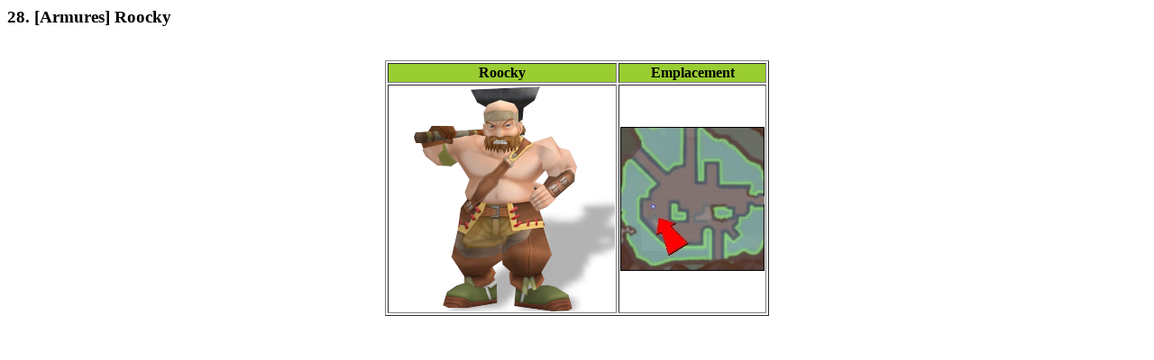

--- FILE ---
content_type: text/html; charset=UTF-8
request_url: https://flyffworld.fr/pnj/m/19
body_size: 186
content:
<base href="http://www.flyffworld.fr/" />
<h3>28. [Armures] Roocky</h3><br /><table border="1" align="center">
		<tr><td bgcolor="#9acd32" align="center"><b>Roocky</b></td><td bgcolor="#9acd32" align="center"><b>Emplacement</b></td></tr>
		<tr>
		<td align="center"><img src="https://flyffworld.fr/images/PNJ/Roocky.png" alt="Roocky" /></td>
		<td align="center"><img src="https://flyffworld.fr/images/PNJ/site/Roocky.jpg" alt="Roocky" /></td>
		</tr>